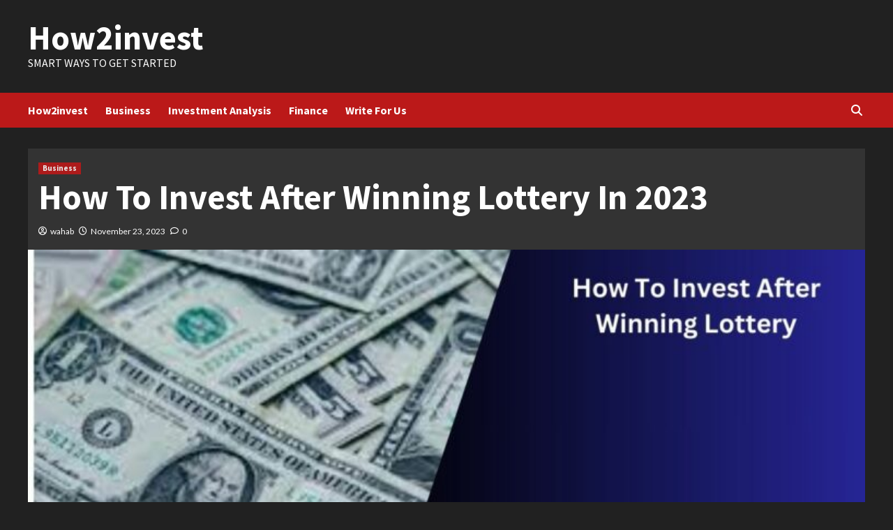

--- FILE ---
content_type: text/html; charset=UTF-8
request_url: https://www.how2invests.com/how-to-invest-after-winning-lottery/
body_size: 18875
content:
<!doctype html>
<html lang="en-US" prefix="og: https://ogp.me/ns#">
<head>
<meta name='outreach_verification' content='gELCkhL1KY7vfldstN7O' />
    <meta charset="UTF-8">
    <meta name="viewport" content="width=device-width, initial-scale=1">
    <link rel="profile" href="http://gmpg.org/xfn/11">
    
<!-- Search Engine Optimization by Rank Math - https://rankmath.com/ -->
<title>How To Invest After Winning Lottery In 2023</title>
<meta name="description" content="The first and most crucial step after winning the lottery is to consult with financial professionals."/>
<meta name="robots" content="index, follow, max-snippet:-1, max-video-preview:-1, max-image-preview:large"/>
<link rel="canonical" href="https://www.how2invests.com/how-to-invest-after-winning-lottery/" />
<meta property="og:locale" content="en_US" />
<meta property="og:type" content="article" />
<meta property="og:title" content="How To Invest After Winning Lottery In 2023" />
<meta property="og:description" content="The first and most crucial step after winning the lottery is to consult with financial professionals." />
<meta property="og:url" content="https://www.how2invests.com/how-to-invest-after-winning-lottery/" />
<meta property="og:site_name" content="Just another WordPress site" />
<meta property="article:section" content="Business" />
<meta property="og:updated_time" content="2023-11-23T07:01:30+00:00" />
<meta property="og:image" content="https://www.how2invests.com/wp-content/uploads/2023/09/Roblox-now.gg-6.jpg" />
<meta property="og:image:secure_url" content="https://www.how2invests.com/wp-content/uploads/2023/09/Roblox-now.gg-6.jpg" />
<meta property="og:image:width" content="1200" />
<meta property="og:image:height" content="628" />
<meta property="og:image:alt" content="How To Invest After Winning Lottery" />
<meta property="og:image:type" content="image/jpeg" />
<meta property="article:published_time" content="2023-11-23T07:01:24+00:00" />
<meta property="article:modified_time" content="2023-11-23T07:01:30+00:00" />
<meta name="twitter:card" content="summary_large_image" />
<meta name="twitter:title" content="How To Invest After Winning Lottery In 2023" />
<meta name="twitter:description" content="The first and most crucial step after winning the lottery is to consult with financial professionals." />
<meta name="twitter:image" content="https://www.how2invests.com/wp-content/uploads/2023/09/Roblox-now.gg-6.jpg" />
<meta name="twitter:label1" content="Written by" />
<meta name="twitter:data1" content="wahab" />
<meta name="twitter:label2" content="Time to read" />
<meta name="twitter:data2" content="5 minutes" />
<script type="application/ld+json" class="rank-math-schema">{"@context":"https://schema.org","@graph":[[{"@context":"https://schema.org","@type":"SiteNavigationElement","@id":"#rank-math-toc","name":"Seek Professional Financial Guidance:","url":"https://www.how2invests.com/how-to-invest-after-winning-lottery/#seek-professional-financial-guidance"},{"@context":"https://schema.org","@type":"SiteNavigationElement","@id":"#rank-math-toc","name":"Pay Off Debts:","url":"https://www.how2invests.com/how-to-invest-after-winning-lottery/#pay-off-debts"},{"@context":"https://schema.org","@type":"SiteNavigationElement","@id":"#rank-math-toc","name":"Build an Emergency Fund:","url":"https://www.how2invests.com/how-to-invest-after-winning-lottery/#build-an-emergency-fund"},{"@context":"https://schema.org","@type":"SiteNavigationElement","@id":"#rank-math-toc","name":"Diversify Your Investments:","url":"https://www.how2invests.com/how-to-invest-after-winning-lottery/#diversify-your-investments"},{"@context":"https://schema.org","@type":"SiteNavigationElement","@id":"#rank-math-toc","name":"Invest for the Long Term:","url":"https://www.how2invests.com/how-to-invest-after-winning-lottery/#invest-for-the-long-term"},{"@context":"https://schema.org","@type":"SiteNavigationElement","@id":"#rank-math-toc","name":"Consider Tax-Efficient Investments:","url":"https://www.how2invests.com/how-to-invest-after-winning-lottery/#consider-tax-efficient-investments"},{"@context":"https://schema.org","@type":"SiteNavigationElement","@id":"#rank-math-toc","name":"Educate Yourself:","url":"https://www.how2invests.com/how-to-invest-after-winning-lottery/#educate-yourself"},{"@context":"https://schema.org","@type":"SiteNavigationElement","@id":"#rank-math-toc","name":"Set Clear Financial Goals:","url":"https://www.how2invests.com/how-to-invest-after-winning-lottery/#set-clear-financial-goals"},{"@context":"https://schema.org","@type":"SiteNavigationElement","@id":"#rank-math-toc","name":"Avoid Lifestyle Inflation:","url":"https://www.how2invests.com/how-to-invest-after-winning-lottery/#avoid-lifestyle-inflation"},{"@context":"https://schema.org","@type":"SiteNavigationElement","@id":"#rank-math-toc","name":"Give Back and Plan Your Legacy:","url":"https://www.how2invests.com/how-to-invest-after-winning-lottery/#give-back-and-plan-your-legacy"},{"@context":"https://schema.org","@type":"SiteNavigationElement","@id":"#rank-math-toc","name":"Key Investment Strategies After Winning the Lottery:","url":"https://www.how2invests.com/how-to-invest-after-winning-lottery/#key-investment-strategies-after-winning-the-lottery"},{"@context":"https://schema.org","@type":"SiteNavigationElement","@id":"#rank-math-toc","name":"Building a Diversified Investment Portfolio:","url":"https://www.how2invests.com/how-to-invest-after-winning-lottery/#building-a-diversified-investment-portfolio"},{"@context":"https://schema.org","@type":"SiteNavigationElement","@id":"#rank-math-toc","name":"Understanding Risk Tolerance and Investment Horizon:","url":"https://www.how2invests.com/how-to-invest-after-winning-lottery/#understanding-risk-tolerance-and-investment-horizon"},{"@context":"https://schema.org","@type":"SiteNavigationElement","@id":"#rank-math-toc","name":"Tax-Efficient Investment and Estate Planning:","url":"https://www.how2invests.com/how-to-invest-after-winning-lottery/#tax-efficient-investment-and-estate-planning"},{"@context":"https://schema.org","@type":"SiteNavigationElement","@id":"#rank-math-toc","name":"Maximizing Tax Efficiency:","url":"https://www.how2invests.com/how-to-invest-after-winning-lottery/#maximizing-tax-efficiency"},{"@context":"https://schema.org","@type":"SiteNavigationElement","@id":"#rank-math-toc","name":"Estate Planning for Wealth Preservation:","url":"https://www.how2invests.com/how-to-invest-after-winning-lottery/#estate-planning-for-wealth-preservation"},{"@context":"https://schema.org","@type":"SiteNavigationElement","@id":"#rank-math-toc","name":"Long-Term Wealth Management:","url":"https://www.how2invests.com/how-to-invest-after-winning-lottery/#long-term-wealth-management"},{"@context":"https://schema.org","@type":"SiteNavigationElement","@id":"#rank-math-toc","name":"Staying Committed to a Long-Term Vision:","url":"https://www.how2invests.com/how-to-invest-after-winning-lottery/#staying-committed-to-a-long-term-vision"},{"@context":"https://schema.org","@type":"SiteNavigationElement","@id":"#rank-math-toc","name":"Periodic Portfolio Review and Rebalancing:","url":"https://www.how2invests.com/how-to-invest-after-winning-lottery/#periodic-portfolio-review-and-rebalancing"},{"@context":"https://schema.org","@type":"SiteNavigationElement","@id":"#rank-math-toc","name":"Conclusion:","url":"https://www.how2invests.com/how-to-invest-after-winning-lottery/#conclusion"}],{"@type":["Person","Organization"],"@id":"https://www.how2invests.com/#person","name":"Just another WordPress site"},{"@type":"WebSite","@id":"https://www.how2invests.com/#website","url":"https://www.how2invests.com","name":"Just another WordPress site","publisher":{"@id":"https://www.how2invests.com/#person"},"inLanguage":"en-US"},{"@type":"ImageObject","@id":"https://www.how2invests.com/wp-content/uploads/2023/09/Roblox-now.gg-6.jpg","url":"https://www.how2invests.com/wp-content/uploads/2023/09/Roblox-now.gg-6.jpg","width":"1200","height":"628","caption":"How To Invest After Winning Lottery","inLanguage":"en-US"},{"@type":"WebPage","@id":"https://www.how2invests.com/how-to-invest-after-winning-lottery/#webpage","url":"https://www.how2invests.com/how-to-invest-after-winning-lottery/","name":"How To Invest After Winning Lottery In 2023","datePublished":"2023-11-23T07:01:24+00:00","dateModified":"2023-11-23T07:01:30+00:00","isPartOf":{"@id":"https://www.how2invests.com/#website"},"primaryImageOfPage":{"@id":"https://www.how2invests.com/wp-content/uploads/2023/09/Roblox-now.gg-6.jpg"},"inLanguage":"en-US"},{"@type":"Person","@id":"https://www.how2invests.com/author/wahab/","name":"wahab","url":"https://www.how2invests.com/author/wahab/","image":{"@type":"ImageObject","@id":"https://secure.gravatar.com/avatar/1e447387a6d53d003249440d5ca43f07ecacbdc841644cdc87d0d82c2ab5b408?s=96&amp;d=mm&amp;r=g","url":"https://secure.gravatar.com/avatar/1e447387a6d53d003249440d5ca43f07ecacbdc841644cdc87d0d82c2ab5b408?s=96&amp;d=mm&amp;r=g","caption":"wahab","inLanguage":"en-US"}},{"@type":"BlogPosting","headline":"How To Invest After Winning Lottery In 2023","keywords":"How To Invest After Winning Lottery","datePublished":"2023-11-23T07:01:24+00:00","dateModified":"2023-11-23T07:01:30+00:00","articleSection":"Business","author":{"@id":"https://www.how2invests.com/author/wahab/","name":"wahab"},"publisher":{"@id":"https://www.how2invests.com/#person"},"description":"The first and most crucial step after winning the lottery is to consult with financial professionals.","name":"How To Invest After Winning Lottery In 2023","@id":"https://www.how2invests.com/how-to-invest-after-winning-lottery/#richSnippet","isPartOf":{"@id":"https://www.how2invests.com/how-to-invest-after-winning-lottery/#webpage"},"image":{"@id":"https://www.how2invests.com/wp-content/uploads/2023/09/Roblox-now.gg-6.jpg"},"inLanguage":"en-US","mainEntityOfPage":{"@id":"https://www.how2invests.com/how-to-invest-after-winning-lottery/#webpage"}}]}</script>
<!-- /Rank Math WordPress SEO plugin -->

<link rel='dns-prefetch' href='//fonts.googleapis.com' />
<link rel="alternate" type="application/rss+xml" title="How2invest &raquo; Feed" href="https://www.how2invests.com/feed/" />
<link rel="alternate" type="application/rss+xml" title="How2invest &raquo; Comments Feed" href="https://www.how2invests.com/comments/feed/" />
<link rel="alternate" type="application/rss+xml" title="How2invest &raquo; How To Invest After Winning Lottery In 2023 Comments Feed" href="https://www.how2invests.com/how-to-invest-after-winning-lottery/feed/" />
<link rel="alternate" title="oEmbed (JSON)" type="application/json+oembed" href="https://www.how2invests.com/wp-json/oembed/1.0/embed?url=https%3A%2F%2Fwww.how2invests.com%2Fhow-to-invest-after-winning-lottery%2F" />
<link rel="alternate" title="oEmbed (XML)" type="text/xml+oembed" href="https://www.how2invests.com/wp-json/oembed/1.0/embed?url=https%3A%2F%2Fwww.how2invests.com%2Fhow-to-invest-after-winning-lottery%2F&#038;format=xml" />
<style id='wp-img-auto-sizes-contain-inline-css' type='text/css'>
img:is([sizes=auto i],[sizes^="auto," i]){contain-intrinsic-size:3000px 1500px}
/*# sourceURL=wp-img-auto-sizes-contain-inline-css */
</style>
<style id='wp-emoji-styles-inline-css' type='text/css'>

	img.wp-smiley, img.emoji {
		display: inline !important;
		border: none !important;
		box-shadow: none !important;
		height: 1em !important;
		width: 1em !important;
		margin: 0 0.07em !important;
		vertical-align: -0.1em !important;
		background: none !important;
		padding: 0 !important;
	}
/*# sourceURL=wp-emoji-styles-inline-css */
</style>
<style id='wp-block-library-inline-css' type='text/css'>
:root{--wp-block-synced-color:#7a00df;--wp-block-synced-color--rgb:122,0,223;--wp-bound-block-color:var(--wp-block-synced-color);--wp-editor-canvas-background:#ddd;--wp-admin-theme-color:#007cba;--wp-admin-theme-color--rgb:0,124,186;--wp-admin-theme-color-darker-10:#006ba1;--wp-admin-theme-color-darker-10--rgb:0,107,160.5;--wp-admin-theme-color-darker-20:#005a87;--wp-admin-theme-color-darker-20--rgb:0,90,135;--wp-admin-border-width-focus:2px}@media (min-resolution:192dpi){:root{--wp-admin-border-width-focus:1.5px}}.wp-element-button{cursor:pointer}:root .has-very-light-gray-background-color{background-color:#eee}:root .has-very-dark-gray-background-color{background-color:#313131}:root .has-very-light-gray-color{color:#eee}:root .has-very-dark-gray-color{color:#313131}:root .has-vivid-green-cyan-to-vivid-cyan-blue-gradient-background{background:linear-gradient(135deg,#00d084,#0693e3)}:root .has-purple-crush-gradient-background{background:linear-gradient(135deg,#34e2e4,#4721fb 50%,#ab1dfe)}:root .has-hazy-dawn-gradient-background{background:linear-gradient(135deg,#faaca8,#dad0ec)}:root .has-subdued-olive-gradient-background{background:linear-gradient(135deg,#fafae1,#67a671)}:root .has-atomic-cream-gradient-background{background:linear-gradient(135deg,#fdd79a,#004a59)}:root .has-nightshade-gradient-background{background:linear-gradient(135deg,#330968,#31cdcf)}:root .has-midnight-gradient-background{background:linear-gradient(135deg,#020381,#2874fc)}:root{--wp--preset--font-size--normal:16px;--wp--preset--font-size--huge:42px}.has-regular-font-size{font-size:1em}.has-larger-font-size{font-size:2.625em}.has-normal-font-size{font-size:var(--wp--preset--font-size--normal)}.has-huge-font-size{font-size:var(--wp--preset--font-size--huge)}.has-text-align-center{text-align:center}.has-text-align-left{text-align:left}.has-text-align-right{text-align:right}.has-fit-text{white-space:nowrap!important}#end-resizable-editor-section{display:none}.aligncenter{clear:both}.items-justified-left{justify-content:flex-start}.items-justified-center{justify-content:center}.items-justified-right{justify-content:flex-end}.items-justified-space-between{justify-content:space-between}.screen-reader-text{border:0;clip-path:inset(50%);height:1px;margin:-1px;overflow:hidden;padding:0;position:absolute;width:1px;word-wrap:normal!important}.screen-reader-text:focus{background-color:#ddd;clip-path:none;color:#444;display:block;font-size:1em;height:auto;left:5px;line-height:normal;padding:15px 23px 14px;text-decoration:none;top:5px;width:auto;z-index:100000}html :where(.has-border-color){border-style:solid}html :where([style*=border-top-color]){border-top-style:solid}html :where([style*=border-right-color]){border-right-style:solid}html :where([style*=border-bottom-color]){border-bottom-style:solid}html :where([style*=border-left-color]){border-left-style:solid}html :where([style*=border-width]){border-style:solid}html :where([style*=border-top-width]){border-top-style:solid}html :where([style*=border-right-width]){border-right-style:solid}html :where([style*=border-bottom-width]){border-bottom-style:solid}html :where([style*=border-left-width]){border-left-style:solid}html :where(img[class*=wp-image-]){height:auto;max-width:100%}:where(figure){margin:0 0 1em}html :where(.is-position-sticky){--wp-admin--admin-bar--position-offset:var(--wp-admin--admin-bar--height,0px)}@media screen and (max-width:600px){html :where(.is-position-sticky){--wp-admin--admin-bar--position-offset:0px}}

/*# sourceURL=wp-block-library-inline-css */
</style><style id='wp-block-heading-inline-css' type='text/css'>
h1:where(.wp-block-heading).has-background,h2:where(.wp-block-heading).has-background,h3:where(.wp-block-heading).has-background,h4:where(.wp-block-heading).has-background,h5:where(.wp-block-heading).has-background,h6:where(.wp-block-heading).has-background{padding:1.25em 2.375em}h1.has-text-align-left[style*=writing-mode]:where([style*=vertical-lr]),h1.has-text-align-right[style*=writing-mode]:where([style*=vertical-rl]),h2.has-text-align-left[style*=writing-mode]:where([style*=vertical-lr]),h2.has-text-align-right[style*=writing-mode]:where([style*=vertical-rl]),h3.has-text-align-left[style*=writing-mode]:where([style*=vertical-lr]),h3.has-text-align-right[style*=writing-mode]:where([style*=vertical-rl]),h4.has-text-align-left[style*=writing-mode]:where([style*=vertical-lr]),h4.has-text-align-right[style*=writing-mode]:where([style*=vertical-rl]),h5.has-text-align-left[style*=writing-mode]:where([style*=vertical-lr]),h5.has-text-align-right[style*=writing-mode]:where([style*=vertical-rl]),h6.has-text-align-left[style*=writing-mode]:where([style*=vertical-lr]),h6.has-text-align-right[style*=writing-mode]:where([style*=vertical-rl]){rotate:180deg}
/*# sourceURL=https://www.how2invests.com/wp-includes/blocks/heading/style.min.css */
</style>
<style id='wp-block-image-inline-css' type='text/css'>
.wp-block-image>a,.wp-block-image>figure>a{display:inline-block}.wp-block-image img{box-sizing:border-box;height:auto;max-width:100%;vertical-align:bottom}@media not (prefers-reduced-motion){.wp-block-image img.hide{visibility:hidden}.wp-block-image img.show{animation:show-content-image .4s}}.wp-block-image[style*=border-radius] img,.wp-block-image[style*=border-radius]>a{border-radius:inherit}.wp-block-image.has-custom-border img{box-sizing:border-box}.wp-block-image.aligncenter{text-align:center}.wp-block-image.alignfull>a,.wp-block-image.alignwide>a{width:100%}.wp-block-image.alignfull img,.wp-block-image.alignwide img{height:auto;width:100%}.wp-block-image .aligncenter,.wp-block-image .alignleft,.wp-block-image .alignright,.wp-block-image.aligncenter,.wp-block-image.alignleft,.wp-block-image.alignright{display:table}.wp-block-image .aligncenter>figcaption,.wp-block-image .alignleft>figcaption,.wp-block-image .alignright>figcaption,.wp-block-image.aligncenter>figcaption,.wp-block-image.alignleft>figcaption,.wp-block-image.alignright>figcaption{caption-side:bottom;display:table-caption}.wp-block-image .alignleft{float:left;margin:.5em 1em .5em 0}.wp-block-image .alignright{float:right;margin:.5em 0 .5em 1em}.wp-block-image .aligncenter{margin-left:auto;margin-right:auto}.wp-block-image :where(figcaption){margin-bottom:1em;margin-top:.5em}.wp-block-image.is-style-circle-mask img{border-radius:9999px}@supports ((-webkit-mask-image:none) or (mask-image:none)) or (-webkit-mask-image:none){.wp-block-image.is-style-circle-mask img{border-radius:0;-webkit-mask-image:url('data:image/svg+xml;utf8,<svg viewBox="0 0 100 100" xmlns="http://www.w3.org/2000/svg"><circle cx="50" cy="50" r="50"/></svg>');mask-image:url('data:image/svg+xml;utf8,<svg viewBox="0 0 100 100" xmlns="http://www.w3.org/2000/svg"><circle cx="50" cy="50" r="50"/></svg>');mask-mode:alpha;-webkit-mask-position:center;mask-position:center;-webkit-mask-repeat:no-repeat;mask-repeat:no-repeat;-webkit-mask-size:contain;mask-size:contain}}:root :where(.wp-block-image.is-style-rounded img,.wp-block-image .is-style-rounded img){border-radius:9999px}.wp-block-image figure{margin:0}.wp-lightbox-container{display:flex;flex-direction:column;position:relative}.wp-lightbox-container img{cursor:zoom-in}.wp-lightbox-container img:hover+button{opacity:1}.wp-lightbox-container button{align-items:center;backdrop-filter:blur(16px) saturate(180%);background-color:#5a5a5a40;border:none;border-radius:4px;cursor:zoom-in;display:flex;height:20px;justify-content:center;opacity:0;padding:0;position:absolute;right:16px;text-align:center;top:16px;width:20px;z-index:100}@media not (prefers-reduced-motion){.wp-lightbox-container button{transition:opacity .2s ease}}.wp-lightbox-container button:focus-visible{outline:3px auto #5a5a5a40;outline:3px auto -webkit-focus-ring-color;outline-offset:3px}.wp-lightbox-container button:hover{cursor:pointer;opacity:1}.wp-lightbox-container button:focus{opacity:1}.wp-lightbox-container button:focus,.wp-lightbox-container button:hover,.wp-lightbox-container button:not(:hover):not(:active):not(.has-background){background-color:#5a5a5a40;border:none}.wp-lightbox-overlay{box-sizing:border-box;cursor:zoom-out;height:100vh;left:0;overflow:hidden;position:fixed;top:0;visibility:hidden;width:100%;z-index:100000}.wp-lightbox-overlay .close-button{align-items:center;cursor:pointer;display:flex;justify-content:center;min-height:40px;min-width:40px;padding:0;position:absolute;right:calc(env(safe-area-inset-right) + 16px);top:calc(env(safe-area-inset-top) + 16px);z-index:5000000}.wp-lightbox-overlay .close-button:focus,.wp-lightbox-overlay .close-button:hover,.wp-lightbox-overlay .close-button:not(:hover):not(:active):not(.has-background){background:none;border:none}.wp-lightbox-overlay .lightbox-image-container{height:var(--wp--lightbox-container-height);left:50%;overflow:hidden;position:absolute;top:50%;transform:translate(-50%,-50%);transform-origin:top left;width:var(--wp--lightbox-container-width);z-index:9999999999}.wp-lightbox-overlay .wp-block-image{align-items:center;box-sizing:border-box;display:flex;height:100%;justify-content:center;margin:0;position:relative;transform-origin:0 0;width:100%;z-index:3000000}.wp-lightbox-overlay .wp-block-image img{height:var(--wp--lightbox-image-height);min-height:var(--wp--lightbox-image-height);min-width:var(--wp--lightbox-image-width);width:var(--wp--lightbox-image-width)}.wp-lightbox-overlay .wp-block-image figcaption{display:none}.wp-lightbox-overlay button{background:none;border:none}.wp-lightbox-overlay .scrim{background-color:#fff;height:100%;opacity:.9;position:absolute;width:100%;z-index:2000000}.wp-lightbox-overlay.active{visibility:visible}@media not (prefers-reduced-motion){.wp-lightbox-overlay.active{animation:turn-on-visibility .25s both}.wp-lightbox-overlay.active img{animation:turn-on-visibility .35s both}.wp-lightbox-overlay.show-closing-animation:not(.active){animation:turn-off-visibility .35s both}.wp-lightbox-overlay.show-closing-animation:not(.active) img{animation:turn-off-visibility .25s both}.wp-lightbox-overlay.zoom.active{animation:none;opacity:1;visibility:visible}.wp-lightbox-overlay.zoom.active .lightbox-image-container{animation:lightbox-zoom-in .4s}.wp-lightbox-overlay.zoom.active .lightbox-image-container img{animation:none}.wp-lightbox-overlay.zoom.active .scrim{animation:turn-on-visibility .4s forwards}.wp-lightbox-overlay.zoom.show-closing-animation:not(.active){animation:none}.wp-lightbox-overlay.zoom.show-closing-animation:not(.active) .lightbox-image-container{animation:lightbox-zoom-out .4s}.wp-lightbox-overlay.zoom.show-closing-animation:not(.active) .lightbox-image-container img{animation:none}.wp-lightbox-overlay.zoom.show-closing-animation:not(.active) .scrim{animation:turn-off-visibility .4s forwards}}@keyframes show-content-image{0%{visibility:hidden}99%{visibility:hidden}to{visibility:visible}}@keyframes turn-on-visibility{0%{opacity:0}to{opacity:1}}@keyframes turn-off-visibility{0%{opacity:1;visibility:visible}99%{opacity:0;visibility:visible}to{opacity:0;visibility:hidden}}@keyframes lightbox-zoom-in{0%{transform:translate(calc((-100vw + var(--wp--lightbox-scrollbar-width))/2 + var(--wp--lightbox-initial-left-position)),calc(-50vh + var(--wp--lightbox-initial-top-position))) scale(var(--wp--lightbox-scale))}to{transform:translate(-50%,-50%) scale(1)}}@keyframes lightbox-zoom-out{0%{transform:translate(-50%,-50%) scale(1);visibility:visible}99%{visibility:visible}to{transform:translate(calc((-100vw + var(--wp--lightbox-scrollbar-width))/2 + var(--wp--lightbox-initial-left-position)),calc(-50vh + var(--wp--lightbox-initial-top-position))) scale(var(--wp--lightbox-scale));visibility:hidden}}
/*# sourceURL=https://www.how2invests.com/wp-includes/blocks/image/style.min.css */
</style>
<style id='wp-block-latest-posts-inline-css' type='text/css'>
.wp-block-latest-posts{box-sizing:border-box}.wp-block-latest-posts.alignleft{margin-right:2em}.wp-block-latest-posts.alignright{margin-left:2em}.wp-block-latest-posts.wp-block-latest-posts__list{list-style:none}.wp-block-latest-posts.wp-block-latest-posts__list li{clear:both;overflow-wrap:break-word}.wp-block-latest-posts.is-grid{display:flex;flex-wrap:wrap}.wp-block-latest-posts.is-grid li{margin:0 1.25em 1.25em 0;width:100%}@media (min-width:600px){.wp-block-latest-posts.columns-2 li{width:calc(50% - .625em)}.wp-block-latest-posts.columns-2 li:nth-child(2n){margin-right:0}.wp-block-latest-posts.columns-3 li{width:calc(33.33333% - .83333em)}.wp-block-latest-posts.columns-3 li:nth-child(3n){margin-right:0}.wp-block-latest-posts.columns-4 li{width:calc(25% - .9375em)}.wp-block-latest-posts.columns-4 li:nth-child(4n){margin-right:0}.wp-block-latest-posts.columns-5 li{width:calc(20% - 1em)}.wp-block-latest-posts.columns-5 li:nth-child(5n){margin-right:0}.wp-block-latest-posts.columns-6 li{width:calc(16.66667% - 1.04167em)}.wp-block-latest-posts.columns-6 li:nth-child(6n){margin-right:0}}:root :where(.wp-block-latest-posts.is-grid){padding:0}:root :where(.wp-block-latest-posts.wp-block-latest-posts__list){padding-left:0}.wp-block-latest-posts__post-author,.wp-block-latest-posts__post-date{display:block;font-size:.8125em}.wp-block-latest-posts__post-excerpt,.wp-block-latest-posts__post-full-content{margin-bottom:1em;margin-top:.5em}.wp-block-latest-posts__featured-image a{display:inline-block}.wp-block-latest-posts__featured-image img{height:auto;max-width:100%;width:auto}.wp-block-latest-posts__featured-image.alignleft{float:left;margin-right:1em}.wp-block-latest-posts__featured-image.alignright{float:right;margin-left:1em}.wp-block-latest-posts__featured-image.aligncenter{margin-bottom:1em;text-align:center}
/*# sourceURL=https://www.how2invests.com/wp-includes/blocks/latest-posts/style.min.css */
</style>
<style id='wp-block-group-inline-css' type='text/css'>
.wp-block-group{box-sizing:border-box}:where(.wp-block-group.wp-block-group-is-layout-constrained){position:relative}
/*# sourceURL=https://www.how2invests.com/wp-includes/blocks/group/style.min.css */
</style>
<style id='wp-block-paragraph-inline-css' type='text/css'>
.is-small-text{font-size:.875em}.is-regular-text{font-size:1em}.is-large-text{font-size:2.25em}.is-larger-text{font-size:3em}.has-drop-cap:not(:focus):first-letter{float:left;font-size:8.4em;font-style:normal;font-weight:100;line-height:.68;margin:.05em .1em 0 0;text-transform:uppercase}body.rtl .has-drop-cap:not(:focus):first-letter{float:none;margin-left:.1em}p.has-drop-cap.has-background{overflow:hidden}:root :where(p.has-background){padding:1.25em 2.375em}:where(p.has-text-color:not(.has-link-color)) a{color:inherit}p.has-text-align-left[style*="writing-mode:vertical-lr"],p.has-text-align-right[style*="writing-mode:vertical-rl"]{rotate:180deg}
/*# sourceURL=https://www.how2invests.com/wp-includes/blocks/paragraph/style.min.css */
</style>
<style id='rank-math-toc-block-style-inline-css' type='text/css'>
.wp-block-rank-math-toc-block nav ol{counter-reset:item}.wp-block-rank-math-toc-block nav ol li{display:block}.wp-block-rank-math-toc-block nav ol li:before{content:counters(item, ".") ". ";counter-increment:item}

/*# sourceURL=https://www.how2invests.com/wp-content/plugins/seo-by-rank-math/includes/modules/schema/blocks/toc/assets/css/toc_list_style.css */
</style>
<style id='global-styles-inline-css' type='text/css'>
:root{--wp--preset--aspect-ratio--square: 1;--wp--preset--aspect-ratio--4-3: 4/3;--wp--preset--aspect-ratio--3-4: 3/4;--wp--preset--aspect-ratio--3-2: 3/2;--wp--preset--aspect-ratio--2-3: 2/3;--wp--preset--aspect-ratio--16-9: 16/9;--wp--preset--aspect-ratio--9-16: 9/16;--wp--preset--color--black: #000000;--wp--preset--color--cyan-bluish-gray: #abb8c3;--wp--preset--color--white: #ffffff;--wp--preset--color--pale-pink: #f78da7;--wp--preset--color--vivid-red: #cf2e2e;--wp--preset--color--luminous-vivid-orange: #ff6900;--wp--preset--color--luminous-vivid-amber: #fcb900;--wp--preset--color--light-green-cyan: #7bdcb5;--wp--preset--color--vivid-green-cyan: #00d084;--wp--preset--color--pale-cyan-blue: #8ed1fc;--wp--preset--color--vivid-cyan-blue: #0693e3;--wp--preset--color--vivid-purple: #9b51e0;--wp--preset--gradient--vivid-cyan-blue-to-vivid-purple: linear-gradient(135deg,rgb(6,147,227) 0%,rgb(155,81,224) 100%);--wp--preset--gradient--light-green-cyan-to-vivid-green-cyan: linear-gradient(135deg,rgb(122,220,180) 0%,rgb(0,208,130) 100%);--wp--preset--gradient--luminous-vivid-amber-to-luminous-vivid-orange: linear-gradient(135deg,rgb(252,185,0) 0%,rgb(255,105,0) 100%);--wp--preset--gradient--luminous-vivid-orange-to-vivid-red: linear-gradient(135deg,rgb(255,105,0) 0%,rgb(207,46,46) 100%);--wp--preset--gradient--very-light-gray-to-cyan-bluish-gray: linear-gradient(135deg,rgb(238,238,238) 0%,rgb(169,184,195) 100%);--wp--preset--gradient--cool-to-warm-spectrum: linear-gradient(135deg,rgb(74,234,220) 0%,rgb(151,120,209) 20%,rgb(207,42,186) 40%,rgb(238,44,130) 60%,rgb(251,105,98) 80%,rgb(254,248,76) 100%);--wp--preset--gradient--blush-light-purple: linear-gradient(135deg,rgb(255,206,236) 0%,rgb(152,150,240) 100%);--wp--preset--gradient--blush-bordeaux: linear-gradient(135deg,rgb(254,205,165) 0%,rgb(254,45,45) 50%,rgb(107,0,62) 100%);--wp--preset--gradient--luminous-dusk: linear-gradient(135deg,rgb(255,203,112) 0%,rgb(199,81,192) 50%,rgb(65,88,208) 100%);--wp--preset--gradient--pale-ocean: linear-gradient(135deg,rgb(255,245,203) 0%,rgb(182,227,212) 50%,rgb(51,167,181) 100%);--wp--preset--gradient--electric-grass: linear-gradient(135deg,rgb(202,248,128) 0%,rgb(113,206,126) 100%);--wp--preset--gradient--midnight: linear-gradient(135deg,rgb(2,3,129) 0%,rgb(40,116,252) 100%);--wp--preset--font-size--small: 13px;--wp--preset--font-size--medium: 20px;--wp--preset--font-size--large: 36px;--wp--preset--font-size--x-large: 42px;--wp--preset--spacing--20: 0.44rem;--wp--preset--spacing--30: 0.67rem;--wp--preset--spacing--40: 1rem;--wp--preset--spacing--50: 1.5rem;--wp--preset--spacing--60: 2.25rem;--wp--preset--spacing--70: 3.38rem;--wp--preset--spacing--80: 5.06rem;--wp--preset--shadow--natural: 6px 6px 9px rgba(0, 0, 0, 0.2);--wp--preset--shadow--deep: 12px 12px 50px rgba(0, 0, 0, 0.4);--wp--preset--shadow--sharp: 6px 6px 0px rgba(0, 0, 0, 0.2);--wp--preset--shadow--outlined: 6px 6px 0px -3px rgb(255, 255, 255), 6px 6px rgb(0, 0, 0);--wp--preset--shadow--crisp: 6px 6px 0px rgb(0, 0, 0);}:where(.is-layout-flex){gap: 0.5em;}:where(.is-layout-grid){gap: 0.5em;}body .is-layout-flex{display: flex;}.is-layout-flex{flex-wrap: wrap;align-items: center;}.is-layout-flex > :is(*, div){margin: 0;}body .is-layout-grid{display: grid;}.is-layout-grid > :is(*, div){margin: 0;}:where(.wp-block-columns.is-layout-flex){gap: 2em;}:where(.wp-block-columns.is-layout-grid){gap: 2em;}:where(.wp-block-post-template.is-layout-flex){gap: 1.25em;}:where(.wp-block-post-template.is-layout-grid){gap: 1.25em;}.has-black-color{color: var(--wp--preset--color--black) !important;}.has-cyan-bluish-gray-color{color: var(--wp--preset--color--cyan-bluish-gray) !important;}.has-white-color{color: var(--wp--preset--color--white) !important;}.has-pale-pink-color{color: var(--wp--preset--color--pale-pink) !important;}.has-vivid-red-color{color: var(--wp--preset--color--vivid-red) !important;}.has-luminous-vivid-orange-color{color: var(--wp--preset--color--luminous-vivid-orange) !important;}.has-luminous-vivid-amber-color{color: var(--wp--preset--color--luminous-vivid-amber) !important;}.has-light-green-cyan-color{color: var(--wp--preset--color--light-green-cyan) !important;}.has-vivid-green-cyan-color{color: var(--wp--preset--color--vivid-green-cyan) !important;}.has-pale-cyan-blue-color{color: var(--wp--preset--color--pale-cyan-blue) !important;}.has-vivid-cyan-blue-color{color: var(--wp--preset--color--vivid-cyan-blue) !important;}.has-vivid-purple-color{color: var(--wp--preset--color--vivid-purple) !important;}.has-black-background-color{background-color: var(--wp--preset--color--black) !important;}.has-cyan-bluish-gray-background-color{background-color: var(--wp--preset--color--cyan-bluish-gray) !important;}.has-white-background-color{background-color: var(--wp--preset--color--white) !important;}.has-pale-pink-background-color{background-color: var(--wp--preset--color--pale-pink) !important;}.has-vivid-red-background-color{background-color: var(--wp--preset--color--vivid-red) !important;}.has-luminous-vivid-orange-background-color{background-color: var(--wp--preset--color--luminous-vivid-orange) !important;}.has-luminous-vivid-amber-background-color{background-color: var(--wp--preset--color--luminous-vivid-amber) !important;}.has-light-green-cyan-background-color{background-color: var(--wp--preset--color--light-green-cyan) !important;}.has-vivid-green-cyan-background-color{background-color: var(--wp--preset--color--vivid-green-cyan) !important;}.has-pale-cyan-blue-background-color{background-color: var(--wp--preset--color--pale-cyan-blue) !important;}.has-vivid-cyan-blue-background-color{background-color: var(--wp--preset--color--vivid-cyan-blue) !important;}.has-vivid-purple-background-color{background-color: var(--wp--preset--color--vivid-purple) !important;}.has-black-border-color{border-color: var(--wp--preset--color--black) !important;}.has-cyan-bluish-gray-border-color{border-color: var(--wp--preset--color--cyan-bluish-gray) !important;}.has-white-border-color{border-color: var(--wp--preset--color--white) !important;}.has-pale-pink-border-color{border-color: var(--wp--preset--color--pale-pink) !important;}.has-vivid-red-border-color{border-color: var(--wp--preset--color--vivid-red) !important;}.has-luminous-vivid-orange-border-color{border-color: var(--wp--preset--color--luminous-vivid-orange) !important;}.has-luminous-vivid-amber-border-color{border-color: var(--wp--preset--color--luminous-vivid-amber) !important;}.has-light-green-cyan-border-color{border-color: var(--wp--preset--color--light-green-cyan) !important;}.has-vivid-green-cyan-border-color{border-color: var(--wp--preset--color--vivid-green-cyan) !important;}.has-pale-cyan-blue-border-color{border-color: var(--wp--preset--color--pale-cyan-blue) !important;}.has-vivid-cyan-blue-border-color{border-color: var(--wp--preset--color--vivid-cyan-blue) !important;}.has-vivid-purple-border-color{border-color: var(--wp--preset--color--vivid-purple) !important;}.has-vivid-cyan-blue-to-vivid-purple-gradient-background{background: var(--wp--preset--gradient--vivid-cyan-blue-to-vivid-purple) !important;}.has-light-green-cyan-to-vivid-green-cyan-gradient-background{background: var(--wp--preset--gradient--light-green-cyan-to-vivid-green-cyan) !important;}.has-luminous-vivid-amber-to-luminous-vivid-orange-gradient-background{background: var(--wp--preset--gradient--luminous-vivid-amber-to-luminous-vivid-orange) !important;}.has-luminous-vivid-orange-to-vivid-red-gradient-background{background: var(--wp--preset--gradient--luminous-vivid-orange-to-vivid-red) !important;}.has-very-light-gray-to-cyan-bluish-gray-gradient-background{background: var(--wp--preset--gradient--very-light-gray-to-cyan-bluish-gray) !important;}.has-cool-to-warm-spectrum-gradient-background{background: var(--wp--preset--gradient--cool-to-warm-spectrum) !important;}.has-blush-light-purple-gradient-background{background: var(--wp--preset--gradient--blush-light-purple) !important;}.has-blush-bordeaux-gradient-background{background: var(--wp--preset--gradient--blush-bordeaux) !important;}.has-luminous-dusk-gradient-background{background: var(--wp--preset--gradient--luminous-dusk) !important;}.has-pale-ocean-gradient-background{background: var(--wp--preset--gradient--pale-ocean) !important;}.has-electric-grass-gradient-background{background: var(--wp--preset--gradient--electric-grass) !important;}.has-midnight-gradient-background{background: var(--wp--preset--gradient--midnight) !important;}.has-small-font-size{font-size: var(--wp--preset--font-size--small) !important;}.has-medium-font-size{font-size: var(--wp--preset--font-size--medium) !important;}.has-large-font-size{font-size: var(--wp--preset--font-size--large) !important;}.has-x-large-font-size{font-size: var(--wp--preset--font-size--x-large) !important;}
/*# sourceURL=global-styles-inline-css */
</style>

<style id='classic-theme-styles-inline-css' type='text/css'>
/*! This file is auto-generated */
.wp-block-button__link{color:#fff;background-color:#32373c;border-radius:9999px;box-shadow:none;text-decoration:none;padding:calc(.667em + 2px) calc(1.333em + 2px);font-size:1.125em}.wp-block-file__button{background:#32373c;color:#fff;text-decoration:none}
/*# sourceURL=/wp-includes/css/classic-themes.min.css */
</style>
<link rel='stylesheet' id='contact-form-7-css' href='https://www.how2invests.com/wp-content/plugins/contact-form-7/includes/css/styles.css?ver=5.7.7' type='text/css' media='all' />
<link rel='stylesheet' id='covernews-icons-css' href='https://www.how2invests.com/wp-content/themes/covernews/assets/covernews-icons/style.css?ver=6.9' type='text/css' media='all' />
<link rel='stylesheet' id='bootstrap-css' href='https://www.how2invests.com/wp-content/themes/covernews/assets/bootstrap/css/bootstrap.min.css?ver=6.9' type='text/css' media='all' />
<link rel='stylesheet' id='covernews-google-fonts-css' href='https://fonts.googleapis.com/css?family=Source%20Sans%20Pro:400,700|Lato:400,700&#038;subset=latin,latin-ext' type='text/css' media='all' />
<link rel='stylesheet' id='covernews-style-css' href='https://www.how2invests.com/wp-content/themes/covernews/style.min.css?ver=4.3.8' type='text/css' media='all' />
<style id='kadence-blocks-global-variables-inline-css' type='text/css'>
:root {--global-kb-font-size-sm:clamp(0.8rem, 0.73rem + 0.217vw, 0.9rem);--global-kb-font-size-md:clamp(1.1rem, 0.995rem + 0.326vw, 1.25rem);--global-kb-font-size-lg:clamp(1.75rem, 1.576rem + 0.543vw, 2rem);--global-kb-font-size-xl:clamp(2.25rem, 1.728rem + 1.63vw, 3rem);--global-kb-font-size-xxl:clamp(2.5rem, 1.456rem + 3.26vw, 4rem);--global-kb-font-size-xxxl:clamp(2.75rem, 0.489rem + 7.065vw, 6rem);}:root {--global-palette1: #3182CE;--global-palette2: #2B6CB0;--global-palette3: #1A202C;--global-palette4: #2D3748;--global-palette5: #4A5568;--global-palette6: #718096;--global-palette7: #EDF2F7;--global-palette8: #F7FAFC;--global-palette9: #ffffff;}
/*# sourceURL=kadence-blocks-global-variables-inline-css */
</style>
<script type="text/javascript" src="https://www.how2invests.com/wp-includes/js/jquery/jquery.min.js?ver=3.7.1" id="jquery-core-js"></script>
<script type="text/javascript" src="https://www.how2invests.com/wp-includes/js/jquery/jquery-migrate.min.js?ver=3.4.1" id="jquery-migrate-js"></script>
<link rel="https://api.w.org/" href="https://www.how2invests.com/wp-json/" /><link rel="alternate" title="JSON" type="application/json" href="https://www.how2invests.com/wp-json/wp/v2/posts/720" /><link rel="EditURI" type="application/rsd+xml" title="RSD" href="https://www.how2invests.com/xmlrpc.php?rsd" />
<meta name="generator" content="WordPress 6.9" />
<link rel='shortlink' href='https://www.how2invests.com/?p=720' />
<!-- Google tag (gtag.js) -->
<script async src="https://www.googletagmanager.com/gtag/js?id=G-M69Q7QDTGM"></script>
<script>
  window.dataLayer = window.dataLayer || [];
  function gtag(){dataLayer.push(arguments);}
  gtag('js', new Date());

  gtag('config', 'G-M69Q7QDTGM');
</script><link rel="pingback" href="https://www.how2invests.com/xmlrpc.php">        <style type="text/css">
                        .site-title a,
            .site-header .site-branding .site-title a:visited,
            .site-header .site-branding .site-title a:hover,
            .site-description {
                color: #ffffff;
            }

            .site-branding .site-title {
                font-size: 48px;
            }

            @media only screen and (max-width: 640px) {
                .header-layout-3 .site-header .site-branding .site-title,
                .site-branding .site-title {
                    font-size: 60px;

                }
              }   

           @media only screen and (max-width: 375px) {
               .header-layout-3 .site-header .site-branding .site-title,
               .site-branding .site-title {
                        font-size: 50px;

                    }
                }
                
                    @media (min-width: 768px){
            .elementor-default .elementor-section.elementor-section-full_width > .elementor-container,
            .elementor-page .elementor-section.elementor-section-full_width > .elementor-container,
            .elementor-default .elementor-section.elementor-section-boxed > .elementor-container,
            .elementor-page .elementor-section.elementor-section-boxed > .elementor-container {
                max-width: 730px;
            }
        }
        @media (min-width: 992px){
            .elementor-default .elementor-section.elementor-section-full_width > .elementor-container,
            .elementor-page .elementor-section.elementor-section-full_width > .elementor-container,
            .elementor-default .elementor-section.elementor-section-boxed > .elementor-container,
            .elementor-page .elementor-section.elementor-section-boxed > .elementor-container {
                max-width: 950px;
            }
        }
        @media only screen and (min-width: 1401px){
            .elementor-default .elementor-section.elementor-section-full_width > .elementor-container,
            .elementor-page .elementor-section.elementor-section-full_width > .elementor-container,
            .elementor-default .elementor-section.elementor-section-boxed > .elementor-container,
            .elementor-page .elementor-section.elementor-section-boxed > .elementor-container {
                max-width: 1180px;
            }
        }
        @media only screen and (min-width: 1200px) and (max-width: 1400px){
            .elementor-default .elementor-section.elementor-section-full_width > .elementor-container,
            .elementor-page .elementor-section.elementor-section-full_width > .elementor-container,
            .elementor-default .elementor-section.elementor-section-boxed > .elementor-container,
            .elementor-page .elementor-section.elementor-section-boxed > .elementor-container {
                max-width: 1160px;
            }
        }
        @media (min-width: 1680px){            
            .elementor-default .elementor-section.elementor-section-full_width > .elementor-container,
            .elementor-page .elementor-section.elementor-section-full_width > .elementor-container,
            .elementor-default .elementor-section.elementor-section-boxed > .elementor-container,
            .elementor-page .elementor-section.elementor-section-boxed > .elementor-container {
                max-width: 1580px;
            }
        }
        
        .align-content-left .elementor-section-stretched,
        .align-content-right .elementor-section-stretched {
            max-width: 100%;
            left: 0 !important;
        }


        </style>
        </head>

<body class="wp-singular post-template-default single single-post postid-720 single-format-standard wp-embed-responsive wp-theme-covernews default-content-layout scrollup-sticky-header aft-sticky-header aft-sticky-sidebar dark aft-main-banner-slider-editors-picks-trending single-content-mode-default header-image-default full-width-content">

    <div id="af-preloader">
        <div id="loader-wrapper">
            <div id="loader"></div>
        </div>
    </div>

<div id="page" class="site">
    <a class="skip-link screen-reader-text" href="#content">Skip to content</a>

<div class="header-layout-1">
        <header id="masthead" class="site-header">
                <div class="masthead-banner " data-background="">
            <div class="container">
                <div class="row">
                    <div class="col-md-4">
                        <div class="site-branding">
                                                            <p class="site-title font-family-1">
                                    <a href="https://www.how2invests.com/" rel="home">How2invest</a>
                                </p>
                            
                                                            <p class="site-description">Smart Ways to Get Started</p>
                                                    </div>
                    </div>
                    <div class="col-md-8">
                                            </div>
                </div>
            </div>
        </div>
        <nav id="site-navigation" class="main-navigation">
            <div class="container">
                <div class="row">
                    <div class="kol-12">
                        <div class="navigation-container">

                            <div class="main-navigation-container-items-wrapper">

                                <span class="toggle-menu" aria-controls="primary-menu" aria-expanded="false">
                                    <a href="javascript:void(0)" class="aft-void-menu">
                                        <span class="screen-reader-text">Primary Menu</span>
                                        <i class="ham"></i>
                                    </a>
                                </span>
                                <span class="af-mobile-site-title-wrap">
                                                                        <p class="site-title font-family-1">
                                        <a href="https://www.how2invests.com/" rel="home">How2invest</a>
                                    </p>
                                </span>
                                <div class="menu main-menu"><ul id="primary-menu" class="menu"><li id="menu-item-9" class="menu-item menu-item-type-custom menu-item-object-custom menu-item-home menu-item-9"><a href="https://www.how2invests.com">How2invest</a></li>
<li id="menu-item-10" class="menu-item menu-item-type-taxonomy menu-item-object-category current-post-ancestor current-menu-parent current-post-parent menu-item-10"><a href="https://www.how2invests.com/business/">Business</a></li>
<li id="menu-item-110" class="menu-item menu-item-type-taxonomy menu-item-object-category menu-item-110"><a href="https://www.how2invests.com/investment-analysis/">Investment Analysis</a></li>
<li id="menu-item-111" class="menu-item menu-item-type-taxonomy menu-item-object-category menu-item-111"><a href="https://www.how2invests.com/finance/">Finance</a></li>
<li id="menu-item-806" class="menu-item menu-item-type-post_type menu-item-object-page menu-item-806"><a href="https://www.how2invests.com/write-for-us/">Write For Us</a></li>
</ul></div>                            </div>
                            <div class="cart-search">

                                <div class="af-search-wrap">
                                    <div class="search-overlay">
                                        <a href="#" title="Search" class="search-icon">
                                            <i class="fa fa-search"></i>
                                        </a>
                                        <div class="af-search-form">
                                            <form role="search" method="get" class="search-form" action="https://www.how2invests.com/">
				<label>
					<span class="screen-reader-text">Search for:</span>
					<input type="search" class="search-field" placeholder="Search &hellip;" value="" name="s" />
				</label>
				<input type="submit" class="search-submit" value="Search" />
			</form>                                        </div>
                                    </div>
                                </div>
                            </div>


                        </div>
                    </div>
                </div>
            </div>
        </nav>
    </header>
</div>

    <div id="content" class="container">
        <div class="section-block-upper row">
                <div id="primary" class="content-area">
                    <main id="main" class="site-main">

                                                    <article id="post-720" class="af-single-article post-720 post type-post status-publish format-standard has-post-thumbnail hentry category-business">
                                <div class="entry-content-wrap">
                                    <header class="entry-header">

    <div class="header-details-wrapper">
        <div class="entry-header-details">
                            <div class="figure-categories figure-categories-bg">
                                        <ul class="cat-links"><li class="meta-category">
                             <a class="covernews-categories category-color-1" href="https://www.how2invests.com/business/" alt="View all posts in Business"> 
                                 Business
                             </a>
                        </li></ul>                </div>
                        <h1 class="entry-title">How To Invest After Winning Lottery In 2023</h1>
            
                
        <span class="author-links">
           
                            
                <span class="item-metadata posts-author">
                <i class="far fa-user-circle"></i>
                                <a href="https://www.how2invests.com/author/wahab/">
                    wahab                </a>
                       </span>
                         <span class="item-metadata posts-date">
    <i class="far fa-clock"></i>
    <a href="https://www.how2invests.com/2023/11/"> 
        November 23, 2023        </a>
</span>
                        <span class="aft-comment-count">
                <a href="https://www.how2invests.com/how-to-invest-after-winning-lottery/">
                    <i class="far fa-comment"></i>
                    <span class="aft-show-hover">
                        0                    </span>
                </a>
            </span>
                    </span>
                        

                    </div>
    </div>

        <div class="aft-post-thumbnail-wrapper">    
                    <div class="post-thumbnail full-width-image">
                    <img width="640" height="335" src="https://www.how2invests.com/wp-content/uploads/2023/09/Roblox-now.gg-6-1024x536.jpg" class="attachment-large size-large wp-post-image" alt="How To Invest After Winning Lottery" decoding="async" fetchpriority="high" srcset="https://www.how2invests.com/wp-content/uploads/2023/09/Roblox-now.gg-6-1024x536.jpg 1024w, https://www.how2invests.com/wp-content/uploads/2023/09/Roblox-now.gg-6-300x157.jpg 300w, https://www.how2invests.com/wp-content/uploads/2023/09/Roblox-now.gg-6-768x402.jpg 768w, https://www.how2invests.com/wp-content/uploads/2023/09/Roblox-now.gg-6.jpg 1200w" sizes="(max-width: 640px) 100vw, 640px" />                </div>
            
                </div>
    </header><!-- .entry-header -->                                    

    <div class="entry-content">
        
<p>Winning the lottery is a life-changing event that can bring immense joy and excitement. However, it also comes with the responsibility of managing a substantial windfall wisely to secure your financial future. </p>



<p>While it may be tempting to splurge on extravagant purchases, it&#8217;s essential to prioritize long-term financial stability. </p>



<p>In this article, we&#8217;ll explore some prudent steps to help you invest your lottery winnings wisely.</p>



<div class="wp-block-rank-math-toc-block" id="rank-math-toc"><h2>Table of Contents</h2><nav><ul><li><a href="#seek-professional-financial-guidance">Seek Professional Financial Guidance:</a><ul><li><a href="#pay-off-debts">Pay Off Debts:</a></li><li><a href="#build-an-emergency-fund">Build an Emergency Fund:</a></li><li><a href="#diversify-your-investments">Diversify Your Investments:</a></li><li><a href="#invest-for-the-long-term">Invest for the Long Term:</a></li><li><a href="#consider-tax-efficient-investments">Consider Tax-Efficient Investments:</a></li><li><a href="#educate-yourself">Educate Yourself:</a></li></ul></li><li><a href="#set-clear-financial-goals">Set Clear Financial Goals:</a></li><li><a href="#avoid-lifestyle-inflation">Avoid Lifestyle Inflation:</a></li><li><a href="#give-back-and-plan-your-legacy">Give Back and Plan Your Legacy:</a></li><li><a href="#key-investment-strategies-after-winning-the-lottery">Key Investment Strategies After Winning the Lottery:</a><ul><li><a href="#building-a-diversified-investment-portfolio">Building a Diversified Investment Portfolio:</a></li><li><a href="#understanding-risk-tolerance-and-investment-horizon">Understanding Risk Tolerance and Investment Horizon:</a></li></ul></li><li><a href="#tax-efficient-investment-and-estate-planning">Tax-Efficient Investment and Estate Planning:</a><ul><li><a href="#maximizing-tax-efficiency">Maximizing Tax Efficiency:</a></li><li><a href="#estate-planning-for-wealth-preservation">Estate Planning for Wealth Preservation:</a></li></ul></li><li><a href="#long-term-wealth-management">Long-Term Wealth Management:</a><ul><li><a href="#staying-committed-to-a-long-term-vision">Staying Committed to a Long-Term Vision:</a></li><li><a href="#periodic-portfolio-review-and-rebalancing">Periodic Portfolio Review and Rebalancing:</a></li></ul></li><li><a href="#conclusion">Conclusion:</a></li></ul></nav></div>



<h2 class="wp-block-heading" id="seek-professional-financial-guidance"><strong>Seek Professional Financial Guidance:</strong></h2>



<p>The first and most crucial step after winning the lottery is to consult with financial professionals. Enlist the services of a certified financial advisor, an accountant, and an attorney who specialize in wealth management. </p>



<p>They will help you understand the tax implications of your winnings, create a comprehensive financial plan, and provide you with valuable advice on investment strategies.</p>


<div class="wp-block-image">
<figure class="aligncenter size-full is-resized"><img decoding="async" width="303" height="166" src="https://www.how2invests.com/wp-content/uploads/2023/09/image-36.png" alt="Seek Professional Financial Guidance:" class="wp-image-723" style="width:460px;height:252px" srcset="https://www.how2invests.com/wp-content/uploads/2023/09/image-36.png 303w, https://www.how2invests.com/wp-content/uploads/2023/09/image-36-300x164.png 300w" sizes="(max-width: 303px) 100vw, 303px" /><figcaption class="wp-element-caption">source: finance</figcaption></figure>
</div>


<h3 class="wp-block-heading" id="pay-off-debts"><strong>Pay Off Debts:</strong></h3>



<p>Before diving into investments, it&#8217;s essential to clear off any existing debts. This includes high-interest credit card debt, loans, or mortgages. Eliminating debt will free up your financial resources and put you on a solid footing for building wealth.</p>



<h3 class="wp-block-heading" id="build-an-emergency-fund"><strong>Build an Emergency Fund:</strong></h3>



<p>One of the cornerstones of financial stability is having an emergency fund. Aim to set aside at least six months&#8217; worth of living expenses in a high-yield savings account or a money market fund. This fund will provide a safety net in case unexpected expenses or emergencies arise.</p>



<h3 class="wp-block-heading" id="diversify-your-investments"><strong>Diversify Your Investments:</strong></h3>



<p>Diversification is a key principle of sound investing. Avoid putting all your money into a single investment or asset class. Consider a well-balanced portfolio that includes a mix of stocks, bonds, real estate, and other investments. Diversification helps spread risk and can provide more stable returns over time.</p>



<h3 class="wp-block-heading" id="invest-for-the-long-term"><strong>Invest for the Long Term:</strong></h3>



<p>Lottery winnings are often seen as a once-in-a-lifetime opportunity, but it&#8217;s crucial to think long-term. Avoid making impulsive decisions based on short-term market fluctuations. Instead, adopt a patient approach to investing, focusing on achieving your financial goals over the years, if not decades.</p>



<h3 class="wp-block-heading" id="consider-tax-efficient-investments"><strong>Consider Tax-Efficient Investments:</strong></h3>



<p>Taxes can significantly impact your investment returns. Work with your financial advisor to explore tax-efficient investment strategies. Utilize tax-advantaged accounts like IRAs and 401(k)s to minimize your tax liability while saving for retirement.</p>



<h3 class="wp-block-heading" id="educate-yourself"><strong>Educate Yourself:</strong></h3>



<p>Take the time to educate yourself about different investment options. Learn about the stock market, mutual funds, real estate, and other investment vehicles. Knowledge is empowering, and being informed will help you make more informed decisions.</p>



<h2 class="wp-block-heading" id="set-clear-financial-goals"><strong>Set Clear Financial Goals:</strong></h2>



<p>Define your financial goals and objectives. Whether it&#8217;s buying a home, funding your children&#8217;s education, or retiring comfortably, having clear goals will guide your investment decisions and help you stay focused on your long-term vision.</p>


<div class="wp-block-image">
<figure class="aligncenter size-full is-resized"><img decoding="async" width="284" height="177" src="https://www.how2invests.com/wp-content/uploads/2023/09/image-37.png" alt="Set Clear Financial Goals:" class="wp-image-724" style="width:444px;height:277px"/><figcaption class="wp-element-caption">source: raelipskie</figcaption></figure>
</div>


<h2 class="wp-block-heading" id="avoid-lifestyle-inflation"><strong>Avoid Lifestyle Inflation:</strong></h2>



<p>While it&#8217;s tempting to upgrade your lifestyle after a lottery win, be cautious about excessive spending. Avoid lifestyle inflation, which is a common pitfall for lottery winners. Stick to a budget and allocate a portion of your winnings for everyday expenses while keeping your overall lifestyle in check.</p>



<h2 class="wp-block-heading" id="give-back-and-plan-your-legacy"><strong>Give Back and Plan Your Legacy:</strong></h2>



<p>Consider philanthropic endeavors and charitable giving as part of your financial plan. Giving back to your community or supporting causes you&#8217;re passionate about can be incredibly fulfilling. Additionally, work with an estate planner to establish a legacy plan for your wealth, ensuring that your assets are distributed according to your wishes.</p>



<h2 class="wp-block-heading" id="key-investment-strategies-after-winning-the-lottery"><strong>Key Investment Strategies After Winning the Lottery:</strong></h2>



<h3 class="wp-block-heading" id="building-a-diversified-investment-portfolio"><strong>Building a Diversified Investment Portfolio:</strong></h3>



<p>Diversification is a fundamental strategy for managing risk in your investment portfolio. Allocate your winnings across different asset classes, such as stocks, bonds, real estate, and even alternative investments like private equity or hedge funds. </p>


<div class="wp-block-image">
<figure class="aligncenter size-full is-resized"><img loading="lazy" decoding="async" width="293" height="172" src="https://www.how2invests.com/wp-content/uploads/2023/09/image-38.png" alt="Key Investment Strategies After Winning the Lottery:" class="wp-image-725" style="width:456px;height:268px"/><figcaption class="wp-element-caption">source: villagevoice</figcaption></figure>
</div>


<p>This diversification can help mitigate the impact of market volatility on your overall wealth. Work closely with your financial advisor to create a well-balanced and diversified portfolio tailored to your risk tolerance and financial goals.</p>



<h3 class="wp-block-heading" id="understanding-risk-tolerance-and-investment-horizon"><strong>Understanding Risk Tolerance and Investment Horizon:</strong></h3>



<p>Your risk tolerance and investment horizon should play a central role in your investment strategy. Lottery winners often have varying levels of risk tolerance, so it&#8217;s essential to assess your comfort with market fluctuations. </p>



<p>Additionally, consider your investment horizon, which may differ for short-term goals like buying a new home and long-term goals like retirement. Your financial advisor can help you tailor your investments to align with your risk tolerance and investment time frame.</p>



<h2 class="wp-block-heading" id="tax-efficient-investment-and-estate-planning"><strong>Tax-Efficient Investment and Estate Planning:</strong></h2>



<h3 class="wp-block-heading" id="maximizing-tax-efficiency"><strong>Maximizing Tax Efficiency:</strong></h3>



<p>Taxes can erode your investment returns, so it&#8217;s crucial to develop a tax-efficient investment strategy. This might involve utilizing tax-advantaged accounts like Individual Retirement Accounts (IRAs) or 401(k)s, taking advantage of capital gains tax strategies, or exploring tax-efficient fund options. </p>


<div class="wp-block-image">
<figure class="aligncenter size-full is-resized"><img loading="lazy" decoding="async" width="278" height="181" src="https://www.how2invests.com/wp-content/uploads/2023/09/image-39.png" alt="Tax-Efficient Investment and Estate Planning:" class="wp-image-726" style="width:463px;height:301px"/><figcaption class="wp-element-caption">source: fladvisors</figcaption></figure>
</div>


<p>Your financial advisor can help you identify tax-saving opportunities and structure your investments to minimize tax liabilities over time.</p>



<h3 class="wp-block-heading" id="estate-planning-for-wealth-preservation"><strong>Estate Planning for Wealth Preservation:</strong></h3>



<p>Estate planning is essential for preserving your wealth and ensuring it passes on to your heirs according to your wishes. Work with an experienced estate planner or attorney to create a comprehensive estate plan. This may include setting up trusts, establishing a will, designating beneficiaries, and considering charitable giving strategies. </p>



<p>A well-structured estate plan can help minimize estate taxes and provide a clear roadmap for wealth distribution.</p>



<h2 class="wp-block-heading" id="long-term-wealth-management"><strong>Long-Term Wealth Management:</strong></h2>



<h3 class="wp-block-heading" id="staying-committed-to-a-long-term-vision"><strong>Staying Committed to a Long-Term Vision:</strong></h3>



<p>The allure of immediate wealth can sometimes lead to impulsive decisions. It&#8217;s crucial to stay committed to your long-term financial vision and avoid reactionary investments based on short-term market trends. </p>



<p>Maintain a disciplined approach to your investment strategy and periodically review and adjust your portfolio as needed to stay on track toward your financial goals.</p>



<h3 class="wp-block-heading" id="periodic-portfolio-review-and-rebalancing"><strong>Periodic Portfolio Review and Rebalancing:</strong></h3>



<p>Your financial situation and goals may evolve over time. Regularly review your investment portfolio with your financial advisor to ensure it aligns with your current objectives and risk tolerance. Rebalancing your portfolio by adjusting your asset allocation can help you stay on course and maintain a well-diversified strategy.</p>



<h2 class="wp-block-heading" id="conclusion"><strong>Conclusion:</strong></h2>



<p>Winning the lottery can be an exhilarating experience, but it comes with the responsibility of managing your newfound wealth wisely. Seek professional guidance, prioritize financial stability, and adopt a long-term perspective when investing. </p>



<p>By following these steps and making informed decisions, you can build a secure financial future that lasts well beyond your lottery win, providing peace of mind and financial freedom for years to come.</p>



<div class="wp-block-group"><div class="wp-block-group__inner-container is-layout-constrained wp-block-group-is-layout-constrained">
<p><strong>Also Read:</strong></p>


<ul class="wp-block-latest-posts__list wp-block-latest-posts"><li><a class="wp-block-latest-posts__post-title" href="https://www.how2invests.com/567gk3/">567gk3: Unlocking Its Meaning, Usage, and Significance</a></li>
<li><a class="wp-block-latest-posts__post-title" href="https://www.how2invests.com/claude-edward-elkins-jr/">Claude Edward Elkins Jr: A Legacy of Compassion and Accomplishments</a></li>
<li><a class="wp-block-latest-posts__post-title" href="https://www.how2invests.com/seekde/">Seekde: Simplifying Content Creation for All Skill Levels</a></li>
<li><a class="wp-block-latest-posts__post-title" href="https://www.how2invests.com/mac-racunala/">Mac Računala: A Comprehensive Guide to Apple&#8217;s Powerful and Elegant Computers</a></li>
<li><a class="wp-block-latest-posts__post-title" href="https://www.how2invests.com/sosoactive/">Sosoactive: The Energetic Lifestyle That’s Transforming Health, Business, and Education</a></li>
</ul></div></div>
                    <div class="post-item-metadata entry-meta">
                            </div>
               
        
	<nav class="navigation post-navigation" aria-label="Continue Reading">
		<h2 class="screen-reader-text">Continue Reading</h2>
		<div class="nav-links"><div class="nav-previous"><a href="https://www.how2invests.com/how-to-invest-in-bitcoin/" rel="prev"><span class="em-post-navigation">Previous</span> How To Invest In Bitcoin? &#8211; Detailed Information In 2023</a></div><div class="nav-next"><a href="https://www.how2invests.com/how-to-invest-against-commercial-real-estate/" rel="next"><span class="em-post-navigation">Next</span> How To Invest Against Commercial Real Estate In 2023</a></div></div>
	</nav>            </div><!-- .entry-content -->


                                </div>
                                
<div class="promotionspace enable-promotionspace">

    <div class="em-reated-posts  col-ten">
<div class="row">
                            <h3 class="related-title">                    
                    More Stories                </h3>
                    <div class="row">
                                    <div class="col-sm-4 latest-posts-grid" data-mh="latest-posts-grid">
                        <div class="spotlight-post">
                            <figure class="categorised-article inside-img">
                                <div class="categorised-article-wrapper">
                                    <div class="data-bg-hover data-bg-categorised read-bg-img">
                                        <a href="https://www.how2invests.com/567gk3/">
                                            <img width="300" height="157" src="https://www.how2invests.com/wp-content/uploads/2025/11/ali-2025-11-06T161719.634-300x157.jpg" class="attachment-medium size-medium wp-post-image" alt="567gk3" decoding="async" loading="lazy" srcset="https://www.how2invests.com/wp-content/uploads/2025/11/ali-2025-11-06T161719.634-300x157.jpg 300w, https://www.how2invests.com/wp-content/uploads/2025/11/ali-2025-11-06T161719.634-1024x536.jpg 1024w, https://www.how2invests.com/wp-content/uploads/2025/11/ali-2025-11-06T161719.634-768x402.jpg 768w, https://www.how2invests.com/wp-content/uploads/2025/11/ali-2025-11-06T161719.634.jpg 1200w" sizes="auto, (max-width: 300px) 100vw, 300px" />                                        </a>
                                    </div>
                                </div>
                                                                <div class="figure-categories figure-categories-bg">

                                    <ul class="cat-links"><li class="meta-category">
                             <a class="covernews-categories category-color-1" href="https://www.how2invests.com/business/" alt="View all posts in Business"> 
                                 Business
                             </a>
                        </li></ul>                                </div>
                            </figure>

                            <figcaption>

                                <h3 class="article-title article-title-1">
                                    <a href="https://www.how2invests.com/567gk3/">
                                        567gk3: Unlocking Its Meaning, Usage, and Significance                                    </a>
                                </h3>
                                <div class="grid-item-metadata">
                                    
        <span class="author-links">
           
                            
                <span class="item-metadata posts-author">
                <i class="far fa-user-circle"></i>
                                <a href="https://www.how2invests.com/author/how2invests/">
                    Ali Haider                </a>
                       </span>
                         <span class="item-metadata posts-date">
    <i class="far fa-clock"></i>
    <a href="https://www.how2invests.com/2025/11/"> 
        November 6, 2025        </a>
</span>
                        <span class="aft-comment-count">
                <a href="https://www.how2invests.com/567gk3/">
                    <i class="far fa-comment"></i>
                    <span class="aft-show-hover">
                        0                    </span>
                </a>
            </span>
                    </span>
                                        </div>
                            </figcaption>
                        </div>
                    </div>
                                    <div class="col-sm-4 latest-posts-grid" data-mh="latest-posts-grid">
                        <div class="spotlight-post">
                            <figure class="categorised-article inside-img">
                                <div class="categorised-article-wrapper">
                                    <div class="data-bg-hover data-bg-categorised read-bg-img">
                                        <a href="https://www.how2invests.com/claude-edward-elkins-jr/">
                                            <img width="300" height="157" src="https://www.how2invests.com/wp-content/uploads/2025/11/ali-2025-11-05T113025.711-300x157.jpg" class="attachment-medium size-medium wp-post-image" alt="Claude Edward Elkins Jr" decoding="async" loading="lazy" srcset="https://www.how2invests.com/wp-content/uploads/2025/11/ali-2025-11-05T113025.711-300x157.jpg 300w, https://www.how2invests.com/wp-content/uploads/2025/11/ali-2025-11-05T113025.711-1024x536.jpg 1024w, https://www.how2invests.com/wp-content/uploads/2025/11/ali-2025-11-05T113025.711-768x402.jpg 768w, https://www.how2invests.com/wp-content/uploads/2025/11/ali-2025-11-05T113025.711.jpg 1200w" sizes="auto, (max-width: 300px) 100vw, 300px" />                                        </a>
                                    </div>
                                </div>
                                                                <div class="figure-categories figure-categories-bg">

                                    <ul class="cat-links"><li class="meta-category">
                             <a class="covernews-categories category-color-1" href="https://www.how2invests.com/business/" alt="View all posts in Business"> 
                                 Business
                             </a>
                        </li></ul>                                </div>
                            </figure>

                            <figcaption>

                                <h3 class="article-title article-title-1">
                                    <a href="https://www.how2invests.com/claude-edward-elkins-jr/">
                                        Claude Edward Elkins Jr: A Legacy of Compassion and Accomplishments                                    </a>
                                </h3>
                                <div class="grid-item-metadata">
                                    
        <span class="author-links">
           
                            
                <span class="item-metadata posts-author">
                <i class="far fa-user-circle"></i>
                                <a href="https://www.how2invests.com/author/how2invests/">
                    Ali Haider                </a>
                       </span>
                         <span class="item-metadata posts-date">
    <i class="far fa-clock"></i>
    <a href="https://www.how2invests.com/2025/11/"> 
        November 5, 2025        </a>
</span>
                        <span class="aft-comment-count">
                <a href="https://www.how2invests.com/claude-edward-elkins-jr/">
                    <i class="far fa-comment"></i>
                    <span class="aft-show-hover">
                        0                    </span>
                </a>
            </span>
                    </span>
                                        </div>
                            </figcaption>
                        </div>
                    </div>
                                    <div class="col-sm-4 latest-posts-grid" data-mh="latest-posts-grid">
                        <div class="spotlight-post">
                            <figure class="categorised-article inside-img">
                                <div class="categorised-article-wrapper">
                                    <div class="data-bg-hover data-bg-categorised read-bg-img">
                                        <a href="https://www.how2invests.com/seekde/">
                                            <img width="300" height="157" src="https://www.how2invests.com/wp-content/uploads/2025/11/ali-2025-11-05T112717.880-300x157.jpg" class="attachment-medium size-medium wp-post-image" alt="Seekde" decoding="async" loading="lazy" srcset="https://www.how2invests.com/wp-content/uploads/2025/11/ali-2025-11-05T112717.880-300x157.jpg 300w, https://www.how2invests.com/wp-content/uploads/2025/11/ali-2025-11-05T112717.880-1024x536.jpg 1024w, https://www.how2invests.com/wp-content/uploads/2025/11/ali-2025-11-05T112717.880-768x402.jpg 768w, https://www.how2invests.com/wp-content/uploads/2025/11/ali-2025-11-05T112717.880.jpg 1200w" sizes="auto, (max-width: 300px) 100vw, 300px" />                                        </a>
                                    </div>
                                </div>
                                                                <div class="figure-categories figure-categories-bg">

                                    <ul class="cat-links"><li class="meta-category">
                             <a class="covernews-categories category-color-1" href="https://www.how2invests.com/business/" alt="View all posts in Business"> 
                                 Business
                             </a>
                        </li></ul>                                </div>
                            </figure>

                            <figcaption>

                                <h3 class="article-title article-title-1">
                                    <a href="https://www.how2invests.com/seekde/">
                                        Seekde: Simplifying Content Creation for All Skill Levels                                    </a>
                                </h3>
                                <div class="grid-item-metadata">
                                    
        <span class="author-links">
           
                            
                <span class="item-metadata posts-author">
                <i class="far fa-user-circle"></i>
                                <a href="https://www.how2invests.com/author/how2invests/">
                    Ali Haider                </a>
                       </span>
                         <span class="item-metadata posts-date">
    <i class="far fa-clock"></i>
    <a href="https://www.how2invests.com/2025/11/"> 
        November 5, 2025        </a>
</span>
                        <span class="aft-comment-count">
                <a href="https://www.how2invests.com/seekde/">
                    <i class="far fa-comment"></i>
                    <span class="aft-show-hover">
                        0                    </span>
                </a>
            </span>
                    </span>
                                        </div>
                            </figcaption>
                        </div>
                    </div>
                                   </div>
                   </div>
    </div>
</div>
                                
<div id="comments" class="comments-area">

		<div id="respond" class="comment-respond">
		<h3 id="reply-title" class="comment-reply-title">Leave a Reply <small><a rel="nofollow" id="cancel-comment-reply-link" href="/how-to-invest-after-winning-lottery/#respond" style="display:none;">Cancel reply</a></small></h3><form action="https://www.how2invests.com/wp-comments-post.php" method="post" id="commentform" class="comment-form"><p class="comment-notes"><span id="email-notes">Your email address will not be published.</span> <span class="required-field-message">Required fields are marked <span class="required">*</span></span></p><p class="comment-form-comment"><label for="comment">Comment <span class="required">*</span></label> <textarea id="comment" name="comment" cols="45" rows="8" maxlength="65525" required></textarea></p><p class="comment-form-author"><label for="author">Name <span class="required">*</span></label> <input id="author" name="author" type="text" value="" size="30" maxlength="245" autocomplete="name" required /></p>
<p class="comment-form-email"><label for="email">Email <span class="required">*</span></label> <input id="email" name="email" type="email" value="" size="30" maxlength="100" aria-describedby="email-notes" autocomplete="email" required /></p>
<p class="comment-form-url"><label for="url">Website</label> <input id="url" name="url" type="url" value="" size="30" maxlength="200" autocomplete="url" /></p>
<p class="comment-form-cookies-consent"><input id="wp-comment-cookies-consent" name="wp-comment-cookies-consent" type="checkbox" value="yes" /> <label for="wp-comment-cookies-consent">Save my name, email, and website in this browser for the next time I comment.</label></p>
<p class="form-submit"><input name="submit" type="submit" id="submit" class="submit" value="Post Comment" /> <input type='hidden' name='comment_post_ID' value='720' id='comment_post_ID' />
<input type='hidden' name='comment_parent' id='comment_parent' value='0' />
</p></form>	</div><!-- #respond -->
	
</div><!-- #comments -->
                            </article>
                        
                    </main><!-- #main -->
                </div><!-- #primary -->
                                            </div>


</div>

<div class="af-main-banner-latest-posts grid-layout">
    <div class="container">
        <div class="row">
        <div class="widget-title-section">
                                    <h4 class="widget-title header-after1">
                        <span class="header-after">                            
                            You may have missed                            </span>
                    </h4>
                
        </div>
            <div class="row">
                                <div class="col-sm-15 latest-posts-grid" data-mh="latest-posts-grid">
                        <div class="spotlight-post">
                            <figure class="categorised-article inside-img">
                                <div class="categorised-article-wrapper">
                                    <div class="data-bg-hover data-bg-categorised read-bg-img">
                                        <a href="https://www.how2invests.com/567gk3/">
                                            <img width="300" height="157" src="https://www.how2invests.com/wp-content/uploads/2025/11/ali-2025-11-06T161719.634-300x157.jpg" class="attachment-medium size-medium wp-post-image" alt="567gk3" decoding="async" loading="lazy" srcset="https://www.how2invests.com/wp-content/uploads/2025/11/ali-2025-11-06T161719.634-300x157.jpg 300w, https://www.how2invests.com/wp-content/uploads/2025/11/ali-2025-11-06T161719.634-1024x536.jpg 1024w, https://www.how2invests.com/wp-content/uploads/2025/11/ali-2025-11-06T161719.634-768x402.jpg 768w, https://www.how2invests.com/wp-content/uploads/2025/11/ali-2025-11-06T161719.634.jpg 1200w" sizes="auto, (max-width: 300px) 100vw, 300px" />                                        </a>
                                    </div>
                                </div>
                                                                <div class="figure-categories figure-categories-bg">

                                    <ul class="cat-links"><li class="meta-category">
                             <a class="covernews-categories category-color-1" href="https://www.how2invests.com/business/" alt="View all posts in Business"> 
                                 Business
                             </a>
                        </li></ul>                                </div>
                            </figure>

                            <figcaption>

                                <h3 class="article-title article-title-1">
                                    <a href="https://www.how2invests.com/567gk3/">
                                        567gk3: Unlocking Its Meaning, Usage, and Significance                                    </a>
                                </h3>
                                <div class="grid-item-metadata">
                                    
        <span class="author-links">
           
                            
                <span class="item-metadata posts-author">
                <i class="far fa-user-circle"></i>
                                <a href="https://www.how2invests.com/author/how2invests/">
                    Ali Haider                </a>
                       </span>
                         <span class="item-metadata posts-date">
    <i class="far fa-clock"></i>
    <a href="https://www.how2invests.com/2025/11/"> 
        November 6, 2025        </a>
</span>
                        <span class="aft-comment-count">
                <a href="https://www.how2invests.com/567gk3/">
                    <i class="far fa-comment"></i>
                    <span class="aft-show-hover">
                        0                    </span>
                </a>
            </span>
                    </span>
                                        </div>
                            </figcaption>
                        </div>
                    </div>
                                    <div class="col-sm-15 latest-posts-grid" data-mh="latest-posts-grid">
                        <div class="spotlight-post">
                            <figure class="categorised-article inside-img">
                                <div class="categorised-article-wrapper">
                                    <div class="data-bg-hover data-bg-categorised read-bg-img">
                                        <a href="https://www.how2invests.com/claude-edward-elkins-jr/">
                                            <img width="300" height="157" src="https://www.how2invests.com/wp-content/uploads/2025/11/ali-2025-11-05T113025.711-300x157.jpg" class="attachment-medium size-medium wp-post-image" alt="Claude Edward Elkins Jr" decoding="async" loading="lazy" srcset="https://www.how2invests.com/wp-content/uploads/2025/11/ali-2025-11-05T113025.711-300x157.jpg 300w, https://www.how2invests.com/wp-content/uploads/2025/11/ali-2025-11-05T113025.711-1024x536.jpg 1024w, https://www.how2invests.com/wp-content/uploads/2025/11/ali-2025-11-05T113025.711-768x402.jpg 768w, https://www.how2invests.com/wp-content/uploads/2025/11/ali-2025-11-05T113025.711.jpg 1200w" sizes="auto, (max-width: 300px) 100vw, 300px" />                                        </a>
                                    </div>
                                </div>
                                                                <div class="figure-categories figure-categories-bg">

                                    <ul class="cat-links"><li class="meta-category">
                             <a class="covernews-categories category-color-1" href="https://www.how2invests.com/business/" alt="View all posts in Business"> 
                                 Business
                             </a>
                        </li></ul>                                </div>
                            </figure>

                            <figcaption>

                                <h3 class="article-title article-title-1">
                                    <a href="https://www.how2invests.com/claude-edward-elkins-jr/">
                                        Claude Edward Elkins Jr: A Legacy of Compassion and Accomplishments                                    </a>
                                </h3>
                                <div class="grid-item-metadata">
                                    
        <span class="author-links">
           
                            
                <span class="item-metadata posts-author">
                <i class="far fa-user-circle"></i>
                                <a href="https://www.how2invests.com/author/how2invests/">
                    Ali Haider                </a>
                       </span>
                         <span class="item-metadata posts-date">
    <i class="far fa-clock"></i>
    <a href="https://www.how2invests.com/2025/11/"> 
        November 5, 2025        </a>
</span>
                        <span class="aft-comment-count">
                <a href="https://www.how2invests.com/claude-edward-elkins-jr/">
                    <i class="far fa-comment"></i>
                    <span class="aft-show-hover">
                        0                    </span>
                </a>
            </span>
                    </span>
                                        </div>
                            </figcaption>
                        </div>
                    </div>
                                    <div class="col-sm-15 latest-posts-grid" data-mh="latest-posts-grid">
                        <div class="spotlight-post">
                            <figure class="categorised-article inside-img">
                                <div class="categorised-article-wrapper">
                                    <div class="data-bg-hover data-bg-categorised read-bg-img">
                                        <a href="https://www.how2invests.com/seekde/">
                                            <img width="300" height="157" src="https://www.how2invests.com/wp-content/uploads/2025/11/ali-2025-11-05T112717.880-300x157.jpg" class="attachment-medium size-medium wp-post-image" alt="Seekde" decoding="async" loading="lazy" srcset="https://www.how2invests.com/wp-content/uploads/2025/11/ali-2025-11-05T112717.880-300x157.jpg 300w, https://www.how2invests.com/wp-content/uploads/2025/11/ali-2025-11-05T112717.880-1024x536.jpg 1024w, https://www.how2invests.com/wp-content/uploads/2025/11/ali-2025-11-05T112717.880-768x402.jpg 768w, https://www.how2invests.com/wp-content/uploads/2025/11/ali-2025-11-05T112717.880.jpg 1200w" sizes="auto, (max-width: 300px) 100vw, 300px" />                                        </a>
                                    </div>
                                </div>
                                                                <div class="figure-categories figure-categories-bg">

                                    <ul class="cat-links"><li class="meta-category">
                             <a class="covernews-categories category-color-1" href="https://www.how2invests.com/business/" alt="View all posts in Business"> 
                                 Business
                             </a>
                        </li></ul>                                </div>
                            </figure>

                            <figcaption>

                                <h3 class="article-title article-title-1">
                                    <a href="https://www.how2invests.com/seekde/">
                                        Seekde: Simplifying Content Creation for All Skill Levels                                    </a>
                                </h3>
                                <div class="grid-item-metadata">
                                    
        <span class="author-links">
           
                            
                <span class="item-metadata posts-author">
                <i class="far fa-user-circle"></i>
                                <a href="https://www.how2invests.com/author/how2invests/">
                    Ali Haider                </a>
                       </span>
                         <span class="item-metadata posts-date">
    <i class="far fa-clock"></i>
    <a href="https://www.how2invests.com/2025/11/"> 
        November 5, 2025        </a>
</span>
                        <span class="aft-comment-count">
                <a href="https://www.how2invests.com/seekde/">
                    <i class="far fa-comment"></i>
                    <span class="aft-show-hover">
                        0                    </span>
                </a>
            </span>
                    </span>
                                        </div>
                            </figcaption>
                        </div>
                    </div>
                                    <div class="col-sm-15 latest-posts-grid" data-mh="latest-posts-grid">
                        <div class="spotlight-post">
                            <figure class="categorised-article inside-img">
                                <div class="categorised-article-wrapper">
                                    <div class="data-bg-hover data-bg-categorised read-bg-img">
                                        <a href="https://www.how2invests.com/mac-racunala/">
                                            <img width="300" height="157" src="https://www.how2invests.com/wp-content/uploads/2025/11/ali-2025-11-04T154759.388-300x157.jpg" class="attachment-medium size-medium wp-post-image" alt="Mac Računala" decoding="async" loading="lazy" srcset="https://www.how2invests.com/wp-content/uploads/2025/11/ali-2025-11-04T154759.388-300x157.jpg 300w, https://www.how2invests.com/wp-content/uploads/2025/11/ali-2025-11-04T154759.388-1024x536.jpg 1024w, https://www.how2invests.com/wp-content/uploads/2025/11/ali-2025-11-04T154759.388-768x402.jpg 768w, https://www.how2invests.com/wp-content/uploads/2025/11/ali-2025-11-04T154759.388.jpg 1200w" sizes="auto, (max-width: 300px) 100vw, 300px" />                                        </a>
                                    </div>
                                </div>
                                                                <div class="figure-categories figure-categories-bg">

                                    <ul class="cat-links"><li class="meta-category">
                             <a class="covernews-categories category-color-1" href="https://www.how2invests.com/business/" alt="View all posts in Business"> 
                                 Business
                             </a>
                        </li></ul>                                </div>
                            </figure>

                            <figcaption>

                                <h3 class="article-title article-title-1">
                                    <a href="https://www.how2invests.com/mac-racunala/">
                                        Mac Računala: A Comprehensive Guide to Apple&#8217;s Powerful and Elegant Computers                                    </a>
                                </h3>
                                <div class="grid-item-metadata">
                                    
        <span class="author-links">
           
                            
                <span class="item-metadata posts-author">
                <i class="far fa-user-circle"></i>
                                <a href="https://www.how2invests.com/author/how2invests/">
                    Ali Haider                </a>
                       </span>
                         <span class="item-metadata posts-date">
    <i class="far fa-clock"></i>
    <a href="https://www.how2invests.com/2025/11/"> 
        November 4, 2025        </a>
</span>
                        <span class="aft-comment-count">
                <a href="https://www.how2invests.com/mac-racunala/">
                    <i class="far fa-comment"></i>
                    <span class="aft-show-hover">
                        0                    </span>
                </a>
            </span>
                    </span>
                                        </div>
                            </figcaption>
                        </div>
                    </div>
                                    <div class="col-sm-15 latest-posts-grid" data-mh="latest-posts-grid">
                        <div class="spotlight-post">
                            <figure class="categorised-article inside-img">
                                <div class="categorised-article-wrapper">
                                    <div class="data-bg-hover data-bg-categorised read-bg-img">
                                        <a href="https://www.how2invests.com/sosoactive/">
                                            <img width="300" height="157" src="https://www.how2invests.com/wp-content/uploads/2025/11/ali-2025-11-04T154157.456-300x157.jpg" class="attachment-medium size-medium wp-post-image" alt="Sosoactive" decoding="async" loading="lazy" srcset="https://www.how2invests.com/wp-content/uploads/2025/11/ali-2025-11-04T154157.456-300x157.jpg 300w, https://www.how2invests.com/wp-content/uploads/2025/11/ali-2025-11-04T154157.456-1024x536.jpg 1024w, https://www.how2invests.com/wp-content/uploads/2025/11/ali-2025-11-04T154157.456-768x402.jpg 768w, https://www.how2invests.com/wp-content/uploads/2025/11/ali-2025-11-04T154157.456.jpg 1200w" sizes="auto, (max-width: 300px) 100vw, 300px" />                                        </a>
                                    </div>
                                </div>
                                                                <div class="figure-categories figure-categories-bg">

                                    <ul class="cat-links"><li class="meta-category">
                             <a class="covernews-categories category-color-1" href="https://www.how2invests.com/business/" alt="View all posts in Business"> 
                                 Business
                             </a>
                        </li></ul>                                </div>
                            </figure>

                            <figcaption>

                                <h3 class="article-title article-title-1">
                                    <a href="https://www.how2invests.com/sosoactive/">
                                        Sosoactive: The Energetic Lifestyle That’s Transforming Health, Business, and Education                                    </a>
                                </h3>
                                <div class="grid-item-metadata">
                                    
        <span class="author-links">
           
                            
                <span class="item-metadata posts-author">
                <i class="far fa-user-circle"></i>
                                <a href="https://www.how2invests.com/author/how2invests/">
                    Ali Haider                </a>
                       </span>
                         <span class="item-metadata posts-date">
    <i class="far fa-clock"></i>
    <a href="https://www.how2invests.com/2025/11/"> 
        November 4, 2025        </a>
</span>
                        <span class="aft-comment-count">
                <a href="https://www.how2invests.com/sosoactive/">
                    <i class="far fa-comment"></i>
                    <span class="aft-show-hover">
                        0                    </span>
                </a>
            </span>
                    </span>
                                        </div>
                            </figcaption>
                        </div>
                    </div>
                                    </div>
        </div>
    </div>
</div>

<footer class="site-footer">
        
            <div class="secondary-footer">
        <div class="container">
            <div class="row">
                                    <div class="col-sm-12">
                        <div class="footer-nav-wrapper">
                        <div class="footer-navigation"><ul id="footer-menu" class="menu"><li id="menu-item-22" class="menu-item menu-item-type-custom menu-item-object-custom menu-item-home menu-item-22"><a href="https://www.how2invests.com">Home</a></li>
<li id="menu-item-23" class="menu-item menu-item-type-post_type menu-item-object-page menu-item-privacy-policy menu-item-23"><a rel="privacy-policy" href="https://www.how2invests.com/privacy-policy/">Privacy Policy</a></li>
<li id="menu-item-24" class="menu-item menu-item-type-post_type menu-item-object-page menu-item-24"><a href="https://www.how2invests.com/about-us/">About Us</a></li>
<li id="menu-item-25" class="menu-item menu-item-type-post_type menu-item-object-page menu-item-25"><a href="https://www.how2invests.com/contact-us/">Contact Us</a></li>
<li id="menu-item-804" class="menu-item menu-item-type-post_type menu-item-object-page menu-item-804"><a href="https://www.how2invests.com/write-for-us/">Write For Us</a></li>
</ul></div>                        </div>
                    </div>
                                                </div>
        </div>
    </div>
            <div class="site-info">
        <div class="container">
            <div class="row">
                <div class="col-sm-12">
                                                                © 23 - how2invests All rights reserved.                                                                                    <span class="sep"> | </span>
                        <a href="https://afthemes.com/products/covernews/">CoverNews</a> by AF themes.                                    </div>
            </div>
        </div>
    </div>
</footer>
</div>
<a id="scroll-up" class="secondary-color">
    <i class="fa fa-angle-up"></i>
</a>
<script type="speculationrules">
{"prefetch":[{"source":"document","where":{"and":[{"href_matches":"/*"},{"not":{"href_matches":["/wp-*.php","/wp-admin/*","/wp-content/uploads/*","/wp-content/*","/wp-content/plugins/*","/wp-content/themes/covernews/*","/*\\?(.+)"]}},{"not":{"selector_matches":"a[rel~=\"nofollow\"]"}},{"not":{"selector_matches":".no-prefetch, .no-prefetch a"}}]},"eagerness":"conservative"}]}
</script>
<script type="text/javascript" src="https://www.how2invests.com/wp-content/plugins/contact-form-7/includes/swv/js/index.js?ver=5.7.7" id="swv-js"></script>
<script type="text/javascript" id="contact-form-7-js-extra">
/* <![CDATA[ */
var wpcf7 = {"api":{"root":"https://www.how2invests.com/wp-json/","namespace":"contact-form-7/v1"}};
//# sourceURL=contact-form-7-js-extra
/* ]]> */
</script>
<script type="text/javascript" src="https://www.how2invests.com/wp-content/plugins/contact-form-7/includes/js/index.js?ver=5.7.7" id="contact-form-7-js"></script>
<script type="text/javascript" src="https://www.how2invests.com/wp-includes/js/dist/dom-ready.min.js?ver=f77871ff7694fffea381" id="wp-dom-ready-js"></script>
<script type="text/javascript" id="starter-templates-zip-preview-js-extra">
/* <![CDATA[ */
var starter_templates_zip_preview = {"AstColorPaletteVarPrefix":"--ast-global-","AstEleColorPaletteVarPrefix":"--ast-global-"};
//# sourceURL=starter-templates-zip-preview-js-extra
/* ]]> */
</script>
<script type="text/javascript" src="https://www.how2invests.com/wp-content/plugins/astra-sites/inc/lib/onboarding/assets/dist/template-preview/main.js?ver=06758d4d807d9d22c6ea" id="starter-templates-zip-preview-js"></script>
<script type="text/javascript" src="https://www.how2invests.com/wp-content/themes/covernews/js/navigation.js?ver=4.3.8" id="covernews-navigation-js"></script>
<script type="text/javascript" src="https://www.how2invests.com/wp-content/themes/covernews/js/skip-link-focus-fix.js?ver=4.3.8" id="covernews-skip-link-focus-fix-js"></script>
<script type="text/javascript" src="https://www.how2invests.com/wp-content/themes/covernews/assets/jquery-match-height/jquery.matchHeight.min.js?ver=4.3.8" id="matchheight-js"></script>
<script type="text/javascript" src="https://www.how2invests.com/wp-content/themes/covernews/assets/fixed-header-script.js?ver=4.3.8" id="covernews-fixed-header-script-js"></script>
<script type="text/javascript" src="https://www.how2invests.com/wp-includes/js/comment-reply.min.js?ver=6.9" id="comment-reply-js" async="async" data-wp-strategy="async" fetchpriority="low"></script>
<script type="text/javascript" src="https://www.how2invests.com/wp-content/themes/covernews/assets/script.js?ver=4.3.8" id="covernews-script-js"></script>
<script id="wp-emoji-settings" type="application/json">
{"baseUrl":"https://s.w.org/images/core/emoji/17.0.2/72x72/","ext":".png","svgUrl":"https://s.w.org/images/core/emoji/17.0.2/svg/","svgExt":".svg","source":{"concatemoji":"https://www.how2invests.com/wp-includes/js/wp-emoji-release.min.js?ver=6.9"}}
</script>
<script type="module">
/* <![CDATA[ */
/*! This file is auto-generated */
const a=JSON.parse(document.getElementById("wp-emoji-settings").textContent),o=(window._wpemojiSettings=a,"wpEmojiSettingsSupports"),s=["flag","emoji"];function i(e){try{var t={supportTests:e,timestamp:(new Date).valueOf()};sessionStorage.setItem(o,JSON.stringify(t))}catch(e){}}function c(e,t,n){e.clearRect(0,0,e.canvas.width,e.canvas.height),e.fillText(t,0,0);t=new Uint32Array(e.getImageData(0,0,e.canvas.width,e.canvas.height).data);e.clearRect(0,0,e.canvas.width,e.canvas.height),e.fillText(n,0,0);const a=new Uint32Array(e.getImageData(0,0,e.canvas.width,e.canvas.height).data);return t.every((e,t)=>e===a[t])}function p(e,t){e.clearRect(0,0,e.canvas.width,e.canvas.height),e.fillText(t,0,0);var n=e.getImageData(16,16,1,1);for(let e=0;e<n.data.length;e++)if(0!==n.data[e])return!1;return!0}function u(e,t,n,a){switch(t){case"flag":return n(e,"\ud83c\udff3\ufe0f\u200d\u26a7\ufe0f","\ud83c\udff3\ufe0f\u200b\u26a7\ufe0f")?!1:!n(e,"\ud83c\udde8\ud83c\uddf6","\ud83c\udde8\u200b\ud83c\uddf6")&&!n(e,"\ud83c\udff4\udb40\udc67\udb40\udc62\udb40\udc65\udb40\udc6e\udb40\udc67\udb40\udc7f","\ud83c\udff4\u200b\udb40\udc67\u200b\udb40\udc62\u200b\udb40\udc65\u200b\udb40\udc6e\u200b\udb40\udc67\u200b\udb40\udc7f");case"emoji":return!a(e,"\ud83e\u1fac8")}return!1}function f(e,t,n,a){let r;const o=(r="undefined"!=typeof WorkerGlobalScope&&self instanceof WorkerGlobalScope?new OffscreenCanvas(300,150):document.createElement("canvas")).getContext("2d",{willReadFrequently:!0}),s=(o.textBaseline="top",o.font="600 32px Arial",{});return e.forEach(e=>{s[e]=t(o,e,n,a)}),s}function r(e){var t=document.createElement("script");t.src=e,t.defer=!0,document.head.appendChild(t)}a.supports={everything:!0,everythingExceptFlag:!0},new Promise(t=>{let n=function(){try{var e=JSON.parse(sessionStorage.getItem(o));if("object"==typeof e&&"number"==typeof e.timestamp&&(new Date).valueOf()<e.timestamp+604800&&"object"==typeof e.supportTests)return e.supportTests}catch(e){}return null}();if(!n){if("undefined"!=typeof Worker&&"undefined"!=typeof OffscreenCanvas&&"undefined"!=typeof URL&&URL.createObjectURL&&"undefined"!=typeof Blob)try{var e="postMessage("+f.toString()+"("+[JSON.stringify(s),u.toString(),c.toString(),p.toString()].join(",")+"));",a=new Blob([e],{type:"text/javascript"});const r=new Worker(URL.createObjectURL(a),{name:"wpTestEmojiSupports"});return void(r.onmessage=e=>{i(n=e.data),r.terminate(),t(n)})}catch(e){}i(n=f(s,u,c,p))}t(n)}).then(e=>{for(const n in e)a.supports[n]=e[n],a.supports.everything=a.supports.everything&&a.supports[n],"flag"!==n&&(a.supports.everythingExceptFlag=a.supports.everythingExceptFlag&&a.supports[n]);var t;a.supports.everythingExceptFlag=a.supports.everythingExceptFlag&&!a.supports.flag,a.supports.everything||((t=a.source||{}).concatemoji?r(t.concatemoji):t.wpemoji&&t.twemoji&&(r(t.twemoji),r(t.wpemoji)))});
//# sourceURL=https://www.how2invests.com/wp-includes/js/wp-emoji-loader.min.js
/* ]]> */
</script>

</body>
</html>
